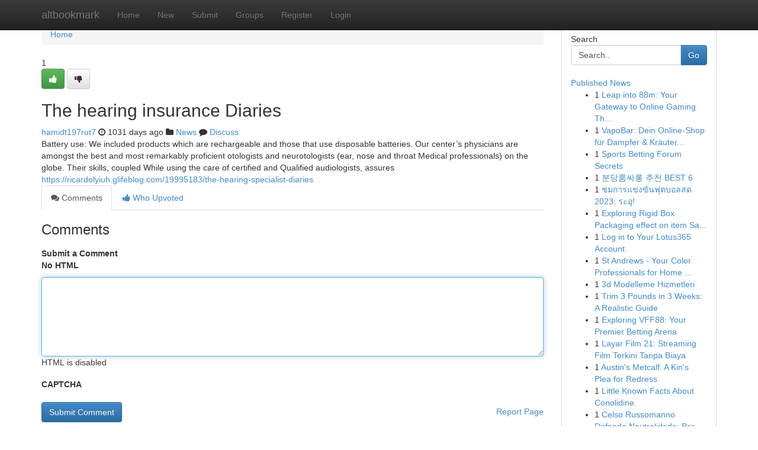

--- FILE ---
content_type: text/html; charset=UTF-8
request_url: https://altbookmark.com/story15472484/the-hearing-insurance-diaries
body_size: 5162
content:
<!DOCTYPE html>
<html class="no-js" dir="ltr" xmlns="http://www.w3.org/1999/xhtml" xml:lang="en" lang="en"><head>

<meta http-equiv="Pragma" content="no-cache" />
<meta http-equiv="expires" content="0" />
<meta http-equiv="Content-Type" content="text/html; charset=UTF-8" />	
<title>The hearing insurance Diaries</title>
<link rel="alternate" type="application/rss+xml" title="altbookmark.com &raquo; Feeds 1" href="/rssfeeds.php?p=1" />
<link rel="alternate" type="application/rss+xml" title="altbookmark.com &raquo; Feeds 2" href="/rssfeeds.php?p=2" />
<link rel="alternate" type="application/rss+xml" title="altbookmark.com &raquo; Feeds 3" href="/rssfeeds.php?p=3" />
<link rel="alternate" type="application/rss+xml" title="altbookmark.com &raquo; Feeds 4" href="/rssfeeds.php?p=4" />
<link rel="alternate" type="application/rss+xml" title="altbookmark.com &raquo; Feeds 5" href="/rssfeeds.php?p=5" />
<link rel="alternate" type="application/rss+xml" title="altbookmark.com &raquo; Feeds 6" href="/rssfeeds.php?p=6" />
<link rel="alternate" type="application/rss+xml" title="altbookmark.com &raquo; Feeds 7" href="/rssfeeds.php?p=7" />
<link rel="alternate" type="application/rss+xml" title="altbookmark.com &raquo; Feeds 8" href="/rssfeeds.php?p=8" />
<link rel="alternate" type="application/rss+xml" title="altbookmark.com &raquo; Feeds 9" href="/rssfeeds.php?p=9" />
<link rel="alternate" type="application/rss+xml" title="altbookmark.com &raquo; Feeds 10" href="/rssfeeds.php?p=10" />
<meta name="google-site-verification" content="m5VOPfs2gQQcZXCcEfUKlnQfx72o45pLcOl4sIFzzMQ" /><meta name="Language" content="en-us" />
<meta name="viewport" content="width=device-width, initial-scale=1.0">
<meta name="generator" content="Kliqqi" />

          <link rel="stylesheet" type="text/css" href="//netdna.bootstrapcdn.com/bootstrap/3.2.0/css/bootstrap.min.css">
             <link rel="stylesheet" type="text/css" href="https://cdnjs.cloudflare.com/ajax/libs/twitter-bootstrap/3.2.0/css/bootstrap-theme.css">
                <link rel="stylesheet" type="text/css" href="https://cdnjs.cloudflare.com/ajax/libs/font-awesome/4.1.0/css/font-awesome.min.css">
<link rel="stylesheet" type="text/css" href="/templates/bootstrap/css/style.css" media="screen" />

                         <script type="text/javascript" src="https://cdnjs.cloudflare.com/ajax/libs/modernizr/2.6.1/modernizr.min.js"></script>
<script type="text/javascript" src="https://cdnjs.cloudflare.com/ajax/libs/jquery/1.7.2/jquery.min.js"></script>
<style></style>
<link rel="alternate" type="application/rss+xml" title="RSS 2.0" href="/rss"/>
<link rel="icon" href="/favicon.ico" type="image/x-icon"/>
</head>

<body dir="ltr">

<header role="banner" class="navbar navbar-inverse navbar-fixed-top custom_header">
<div class="container">
<div class="navbar-header">
<button data-target=".bs-navbar-collapse" data-toggle="collapse" type="button" class="navbar-toggle">
    <span class="sr-only">Toggle navigation</span>
    <span class="fa fa-ellipsis-v" style="color:white"></span>
</button>
<a class="navbar-brand" href="/">altbookmark</a>	
</div>
<span style="display: none;"><a href="/forum">forum</a></span>
<nav role="navigation" class="collapse navbar-collapse bs-navbar-collapse">
<ul class="nav navbar-nav">
<li ><a href="/">Home</a></li>
<li ><a href="/new">New</a></li>
<li ><a href="/submit">Submit</a></li>
                    
<li ><a href="/groups"><span>Groups</span></a></li>
<li ><a href="/register"><span>Register</span></a></li>
<li ><a data-toggle="modal" href="#loginModal">Login</a></li>
</ul>
	

</nav>
</div>
</header>
<!-- START CATEGORIES -->
<div class="subnav" id="categories">
<div class="container">
<ul class="nav nav-pills"><li class="category_item"><a  href="/">Home</a></li></ul>
</div>
</div>
<!-- END CATEGORIES -->
	
<div class="container">
	<section id="maincontent"><div class="row"><div class="col-md-9">

<ul class="breadcrumb">
	<li><a href="/">Home</a></li>
</ul>

<div itemscope itemtype="http://schema.org/Article" class="stories" id="xnews-15472484" >


<div class="story_data">
<div class="votebox votebox-published">

<div itemprop="aggregateRating" itemscope itemtype="http://schema.org/AggregateRating" class="vote">
	<div itemprop="ratingCount" class="votenumber">1</div>
<div id="xvote-3" class="votebutton">
<!-- Already Voted -->
<a class="btn btn-default btn-success linkVote_3" href="/login" title=""><i class="fa fa-white fa-thumbs-up"></i></a>
<!-- Bury It -->
<a class="btn btn-default linkVote_3" href="/login"  title="" ><i class="fa fa-thumbs-down"></i></a>


</div>
</div>
</div>
<div class="title" id="title-3">
<span itemprop="name">

<h2 id="list_title"><span>The hearing insurance Diaries</span></h2></span>	
<span class="subtext">

<span itemprop="author" itemscope itemtype="http://schema.org/Person">
<span itemprop="name">
<a href="/user/hamidt197rut7" rel="nofollow">hamidt197rut7</a> 
</span></span>
<i class="fa fa-clock-o"></i>
<span itemprop="datePublished">  1031 days ago</span>

<script>
$(document).ready(function(){
    $("#list_title span").click(function(){
		window.open($("#siteurl").attr('href'), '', '');
    });
});
</script>

<i class="fa fa-folder"></i> 
<a href="/groups">News</a>

<span id="ls_comments_url-3">
	<i class="fa fa-comment"></i> <span id="linksummaryDiscuss"><a href="#discuss" class="comments">Discuss</a>&nbsp;</span>
</span> 





</div>
</div>
<span itemprop="articleBody">
<div class="storycontent">
	
<div class="news-body-text" id="ls_contents-3" dir="ltr">
Battery use: We included products which are rechargeable and those that use disposable batteries. Our center&rsquo;s physicians are amongst the best and most remarkably proficient otologists and neurotologists (ear, nose and throat Medical professionals) on the globe. Their skills, coupled While using the care of certified and Qualified audiologists, assures <a id="siteurl" target="_blank" href="https://ricardolyiuh.glifeblog.com/19995183/the-hearing-specialist-diaries">https://ricardolyiuh.glifeblog.com/19995183/the-hearing-specialist-diaries</a><div class="clearboth"></div> 
</div>
</div><!-- /.storycontent -->
</span>
</div>

<ul class="nav nav-tabs" id="storytabs">
	<li class="active"><a data-toggle="tab" href="#comments"><i class="fa fa-comments"></i> Comments</a></li>
	<li><a data-toggle="tab" href="#who_voted"><i class="fa fa-thumbs-up"></i> Who Upvoted</a></li>
</ul>


<div id="tabbed" class="tab-content">

<div class="tab-pane fade active in" id="comments" >
<h3>Comments</h3>
<a name="comments" href="#comments"></a>
<ol class="media-list comment-list">

<a name="discuss"></a>
<form action="" method="post" id="thisform" name="mycomment_form">
<div class="form-horizontal">
<fieldset>
<div class="control-group">
<label for="fileInput" class="control-label">Submit a Comment</label>
<div class="controls">

<p class="help-inline"><strong>No HTML  </strong></p>
<textarea autofocus name="comment_content" id="comment_content" class="form-control comment-form" rows="6" /></textarea>
<p class="help-inline">HTML is disabled</p>
</div>
</div>


<script>
var ACPuzzleOptions = {
   theme :  "white",
   lang :  "en"
};
</script>

<div class="control-group">
	<label for="input01" class="control-label">CAPTCHA</label>
	<div class="controls">
	<div id="solvemedia_display">
	<script type="text/javascript" src="https://api.solvemedia.com/papi/challenge.script?k=1G9ho6tcbpytfUxJ0SlrSNt0MjjOB0l2"></script>

	<noscript>
	<iframe src="http://api.solvemedia.com/papi/challenge.noscript?k=1G9ho6tcbpytfUxJ0SlrSNt0MjjOB0l2" height="300" width="500" frameborder="0"></iframe><br/>
	<textarea name="adcopy_challenge" rows="3" cols="40"></textarea>
	<input type="hidden" name="adcopy_response" value="manual_challenge"/>
	</noscript>	
</div>
<br />
</div>
</div>

<div class="form-actions">
	<input type="hidden" name="process" value="newcomment" />
	<input type="hidden" name="randkey" value="75578554" />
	<input type="hidden" name="link_id" value="3" />
	<input type="hidden" name="user_id" value="2" />
	<input type="hidden" name="parrent_comment_id" value="0" />
	<input type="submit" name="submit" value="Submit Comment" class="btn btn-primary" />
	<a href="https://remove.backlinks.live" target="_blank" style="float:right; line-height: 32px;">Report Page</a>
</div>
</fieldset>
</div>
</form>
</ol>
</div>
	
<div class="tab-pane fade" id="who_voted">
<h3>Who Upvoted this Story</h3>
<div class="whovotedwrapper whoupvoted">
<ul>
<li>
<a href="/user/hamidt197rut7" rel="nofollow" title="hamidt197rut7" class="avatar-tooltip"><img src="/avatars/Avatar_100.png" alt="" align="top" title="" /></a>
</li>
</ul>
</div>
</div>
</div>
<!-- END CENTER CONTENT -->


</div>

<!-- START RIGHT COLUMN -->
<div class="col-md-3">
<div class="panel panel-default">
<div id="rightcol" class="panel-body">
<!-- START FIRST SIDEBAR -->

<!-- START SEARCH BOX -->
<script type="text/javascript">var some_search='Search..';</script>
<div class="search">
<div class="headline">
<div class="sectiontitle">Search</div>
</div>

<form action="/search" method="get" name="thisform-search" class="form-inline search-form" role="form" id="thisform-search" >

<div class="input-group">

<input type="text" class="form-control" tabindex="20" name="search" id="searchsite" value="Search.." onfocus="if(this.value == some_search) {this.value = '';}" onblur="if (this.value == '') {this.value = some_search;}"/>

<span class="input-group-btn">
<button type="submit" tabindex="21" class="btn btn-primary custom_nav_search_button" />Go</button>
</span>
</div>
</form>

<div style="clear:both;"></div>
<br />
</div>
<!-- END SEARCH BOX -->

<!-- START ABOUT BOX -->

	


<div class="headline">
<div class="sectiontitle"><a href="/">Published News</a></div>
</div>
<div class="boxcontent">
<ul class="sidebar-stories">

<li>
<span class="sidebar-vote-number">1</span>	<span class="sidebar-article"><a href="https://altbookmark.com/story22834456/leap-into-88m-your-gateway-to-online-gaming-thrills" class="sidebar-title">Leap into 88m: Your Gateway to Online Gaming Th...</a></span>
</li>
<li>
<span class="sidebar-vote-number">1</span>	<span class="sidebar-article"><a href="https://altbookmark.com/story22834455/vapobar-dein-online-shop-für-dampfer-kräuterdampfer" class="sidebar-title">VapoBar: Dein Online-Shop f&uuml;r Dampfer &amp; Kr&auml;uter...</a></span>
</li>
<li>
<span class="sidebar-vote-number">1</span>	<span class="sidebar-article"><a href="https://altbookmark.com/story22834454/sports-betting-forum-secrets" class="sidebar-title">Sports Betting Forum Secrets</a></span>
</li>
<li>
<span class="sidebar-vote-number">1</span>	<span class="sidebar-article"><a href="https://altbookmark.com/story22834453/분당룸싸롱-추천-best-6" class="sidebar-title">분당룸싸롱 추천 BEST 6</a></span>
</li>
<li>
<span class="sidebar-vote-number">1</span>	<span class="sidebar-article"><a href="https://altbookmark.com/story22834452/ชมการแข-งข-นฟ-ตบอลสด-2023-ระอ" class="sidebar-title">ชมการแข่งขันฟุตบอลสด 2023: ระอุ!</a></span>
</li>
<li>
<span class="sidebar-vote-number">1</span>	<span class="sidebar-article"><a href="https://altbookmark.com/story22834451/exploring-rigid-box-packaging-effect-on-item-safety-and-shelf-attractiveness" class="sidebar-title">Exploring Rigid Box Packaging effect on item Sa...</a></span>
</li>
<li>
<span class="sidebar-vote-number">1</span>	<span class="sidebar-article"><a href="https://altbookmark.com/story22834450/log-in-to-your-lotus365-account" class="sidebar-title">Log in to Your Lotus365 Account </a></span>
</li>
<li>
<span class="sidebar-vote-number">1</span>	<span class="sidebar-article"><a href="https://altbookmark.com/story22834449/st-andrews-your-color-professionals-for-home-decor" class="sidebar-title">St Andrews - Your Color Professionals for Home ...</a></span>
</li>
<li>
<span class="sidebar-vote-number">1</span>	<span class="sidebar-article"><a href="https://altbookmark.com/story22834448/3d-modelleme-hizmetleri" class="sidebar-title">3d Modelleme Hizmetleri</a></span>
</li>
<li>
<span class="sidebar-vote-number">1</span>	<span class="sidebar-article"><a href="https://altbookmark.com/story22834447/trim-3-pounds-in-3-weeks-a-realistic-guide" class="sidebar-title">Trim 3 Pounds in 3 Weeks: A Realistic Guide</a></span>
</li>
<li>
<span class="sidebar-vote-number">1</span>	<span class="sidebar-article"><a href="https://altbookmark.com/story22834446/exploring-vff88-your-premier-betting-arena" class="sidebar-title">Exploring VFF88: Your Premier Betting Arena</a></span>
</li>
<li>
<span class="sidebar-vote-number">1</span>	<span class="sidebar-article"><a href="https://altbookmark.com/story22834445/layar-film-21-streaming-film-terkini-tanpa-biaya" class="sidebar-title">Layar Film 21: Streaming Film Terkini Tanpa Biaya</a></span>
</li>
<li>
<span class="sidebar-vote-number">1</span>	<span class="sidebar-article"><a href="https://altbookmark.com/story22834444/austin-s-metcalf-a-kin-s-plea-for-redress" class="sidebar-title">Austin&#039;s Metcalf: A Kin&#039;s Plea for Redress</a></span>
</li>
<li>
<span class="sidebar-vote-number">1</span>	<span class="sidebar-article"><a href="https://altbookmark.com/story22834443/little-known-facts-about-conolidine" class="sidebar-title">Little Known Facts About Conolidine.</a></span>
</li>
<li>
<span class="sidebar-vote-number">1</span>	<span class="sidebar-article"><a href="https://altbookmark.com/story22834442/celso-russomanno-defende-neutralidade-por-que-bancos-e-empresas-ficam-fora-da-investigação" class="sidebar-title">Celso Russomanno Defende Neutralidade: Por Que ...</a></span>
</li>

</ul>
</div>

<!-- END SECOND SIDEBAR -->
</div>
</div>
</div>
<!-- END RIGHT COLUMN -->
</div></section>
<hr>

<!--googleoff: all-->
<footer class="footer">
<div id="footer">
<span class="subtext"> Copyright &copy; 2026 | <a href="/search">Advanced Search</a> 
| <a href="/">Live</a>
| <a href="/">Tag Cloud</a>
| <a href="/">Top Users</a>
| Made with <a href="#" rel="nofollow" target="_blank">Kliqqi CMS</a> 
| <a href="/rssfeeds.php?p=1">All RSS Feeds</a> 
</span>
</div>
</footer>
<!--googleon: all-->


</div>
	
<!-- START UP/DOWN VOTING JAVASCRIPT -->
	
<script>
var my_base_url='http://altbookmark.com';
var my_kliqqi_base='';
var anonymous_vote = false;
var Voting_Method = '1';
var KLIQQI_Visual_Vote_Cast = "Voted";
var KLIQQI_Visual_Vote_Report = "Buried";
var KLIQQI_Visual_Vote_For_It = "Vote";
var KLIQQI_Visual_Comment_ThankYou_Rating = "Thank you for rating this comment.";


</script>
<!-- END UP/DOWN VOTING JAVASCRIPT -->


<script type="text/javascript" src="https://cdnjs.cloudflare.com/ajax/libs/jqueryui/1.8.23/jquery-ui.min.js"></script>
<link href="https://cdnjs.cloudflare.com/ajax/libs/jqueryui/1.8.23/themes/base/jquery-ui.css" media="all" rel="stylesheet" type="text/css" />




             <script type="text/javascript" src="https://cdnjs.cloudflare.com/ajax/libs/twitter-bootstrap/3.2.0/js/bootstrap.min.js"></script>

<!-- Login Modal -->
<div class="modal fade" id="loginModal" tabindex="-1" role="dialog">
<div class="modal-dialog">
<div class="modal-content">
<div class="modal-header">
<button type="button" class="close" data-dismiss="modal" aria-hidden="true">&times;</button>
<h4 class="modal-title">Login</h4>
</div>
<div class="modal-body">
<div class="control-group">
<form id="signin" action="/login?return=/story15472484/the-hearing-insurance-diaries" method="post">

<div style="login_modal_username">
	<label for="username">Username/Email</label><input id="username" name="username" class="form-control" value="" title="username" tabindex="1" type="text">
</div>
<div class="login_modal_password">
	<label for="password">Password</label><input id="password" name="password" class="form-control" value="" title="password" tabindex="2" type="password">
</div>
<div class="login_modal_remember">
<div class="login_modal_remember_checkbox">
	<input id="remember" style="float:left;margin-right:5px;" name="persistent" value="1" tabindex="3" type="checkbox">
</div>
<div class="login_modal_remember_label">
	<label for="remember" style="">Remember</label>
</div>
<div style="clear:both;"></div>
</div>
<div class="login_modal_login">
	<input type="hidden" name="processlogin" value="1"/>
	<input type="hidden" name="return" value=""/>
	<input class="btn btn-primary col-md-12" id="signin_submit" value="Sign In" tabindex="4" type="submit">
</div>
    
<hr class="soften" id="login_modal_spacer" />
	<div class="login_modal_forgot"><a class="btn btn-default col-md-12" id="forgot_password_link" href="/login">Forgotten Password?</a></div>
	<div class="clearboth"></div>
</form>
</div>
</div>
</div>
</div>
</div>

<script>$('.avatar-tooltip').tooltip()</script>
<script defer src="https://static.cloudflareinsights.com/beacon.min.js/vcd15cbe7772f49c399c6a5babf22c1241717689176015" integrity="sha512-ZpsOmlRQV6y907TI0dKBHq9Md29nnaEIPlkf84rnaERnq6zvWvPUqr2ft8M1aS28oN72PdrCzSjY4U6VaAw1EQ==" data-cf-beacon='{"version":"2024.11.0","token":"043470b61f4f4052b02a7df585e31c1d","r":1,"server_timing":{"name":{"cfCacheStatus":true,"cfEdge":true,"cfExtPri":true,"cfL4":true,"cfOrigin":true,"cfSpeedBrain":true},"location_startswith":null}}' crossorigin="anonymous"></script>
</body>
</html>
